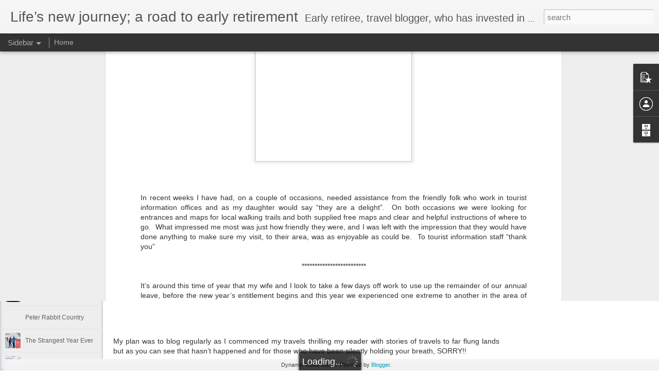

--- FILE ---
content_type: text/javascript; charset=UTF-8
request_url: https://www.lifenewjourney.com/?v=0&action=initial&widgetId=PopularPosts1&responseType=js&xssi_token=AOuZoY5CYpCuCKuuJ6H_fLSd09e-JyG_zA%3A1768723223503
body_size: 967
content:
try {
_WidgetManager._HandleControllerResult('PopularPosts1', 'initial',{'title': '', 'showSnippets': true, 'showThumbnails': true, 'thumbnailSize': 72, 'showAuthor': true, 'showDate': true, 'posts': [{'id': '5838458421045040067', 'title': '365 A Magic Number', 'href': 'https://www.lifenewjourney.com/2023/10/365-magic-number.html', 'snippet': '\xa0 B129 \xa0   My plan was to blog regularly as I commenced my travels thrilling my reader with stories of travels to far flung lands but as you...', 'thumbnail': 'https://blogger.googleusercontent.com/img/b/R29vZ2xl/AVvXsEgOOM1YT_714f6_OEvYYdD2C4QrQeslGymse1Q-Ee9tNyZoXgGifz_m8Cl_AL885MWseiFavAfdNk_fQ4dFwXBB-VdMcHjE29hQ4fWy4TJB1j2occDGlZWh2pqtrBk0FSS5zy67yN3GyKh2-ICRbF_TrAB6a7r2eHExCXRRtSQTLhLTpkiNkQ3c2cP4-c5v/s72-c/IMG-20231002-WA0015.jpg', 'featuredImage': 'https://blogger.googleusercontent.com/img/b/R29vZ2xl/AVvXsEgOOM1YT_714f6_OEvYYdD2C4QrQeslGymse1Q-Ee9tNyZoXgGifz_m8Cl_AL885MWseiFavAfdNk_fQ4dFwXBB-VdMcHjE29hQ4fWy4TJB1j2occDGlZWh2pqtrBk0FSS5zy67yN3GyKh2-ICRbF_TrAB6a7r2eHExCXRRtSQTLhLTpkiNkQ3c2cP4-c5v/s320/IMG-20231002-WA0015.jpg'}, {'id': '8861302822635258229', 'title': 'Getting To Where I Am', 'href': 'https://www.lifenewjourney.com/2019/05/getting-to-where-i-am.html', 'snippet': '  B48      If you have been following my blogs, you may have read about me, possibly, being dyslexic and how I struggled through my school y...', 'thumbnail': 'https://blogger.googleusercontent.com/img/b/R29vZ2xl/AVvXsEgBSX9sorVcgduEmthaT9evGZe6Q4G8MzKE-7gIqucxevuOnUGQLgAWTTB-qKKsJvdAT4INrYc7Ot35Wd1PjTE-1hjVEImuYsjoCZscGQhWHVVB-gTaVldTbNYDBw5h6BEyu6e9vXsVEYJf/s72-c/46EB0B9B-27E9-47C6-B261-C161F72A4817.jpeg', 'featuredImage': 'https://blogger.googleusercontent.com/img/b/R29vZ2xl/AVvXsEgBSX9sorVcgduEmthaT9evGZe6Q4G8MzKE-7gIqucxevuOnUGQLgAWTTB-qKKsJvdAT4INrYc7Ot35Wd1PjTE-1hjVEImuYsjoCZscGQhWHVVB-gTaVldTbNYDBw5h6BEyu6e9vXsVEYJf/s320/46EB0B9B-27E9-47C6-B261-C161F72A4817.jpeg'}, {'id': '792014721610790345', 'title': 'A life Lived', 'href': 'https://www.lifenewjourney.com/2023/07/128-life-lived-few-weeks-ago-i-took-my.html', 'snippet': '\xa0 128 A Life Lived \xa0 A few weeks ago, I took my mother, sister  and auntie to see my grandmother, in her care home, a visit that joins three...', 'thumbnail': 'https://blogger.googleusercontent.com/img/b/R29vZ2xl/AVvXsEhGeM6EGqmlf0h78EXmbSIMFrDv4Bqc5TR6M4oHy4NoeEwPTKtcZfNnb0p2c0p2yeQGUExSCsT4iN4zrLZecrFHjizNDOvL1UkoxB_-9AljZzDa-olTH1TxG1Qc4i0qRIzLl7n2i8t9EyeApzS7XXEcPjw_hk7I3P2uU2iGplJHm0wtoD1fskYqKGfeDJ8h/s72-w400-c-h300/Nan.jpg', 'featuredImage': 'https://blogger.googleusercontent.com/img/b/R29vZ2xl/AVvXsEhGeM6EGqmlf0h78EXmbSIMFrDv4Bqc5TR6M4oHy4NoeEwPTKtcZfNnb0p2c0p2yeQGUExSCsT4iN4zrLZecrFHjizNDOvL1UkoxB_-9AljZzDa-olTH1TxG1Qc4i0qRIzLl7n2i8t9EyeApzS7XXEcPjw_hk7I3P2uU2iGplJHm0wtoD1fskYqKGfeDJ8h/w400-h300/Nan.jpg'}]});
} catch (e) {
  if (typeof log != 'undefined') {
    log('HandleControllerResult failed: ' + e);
  }
}


--- FILE ---
content_type: text/javascript; charset=UTF-8
request_url: https://www.lifenewjourney.com/?v=0&action=initial&widgetId=PopularPosts1&responseType=js&xssi_token=AOuZoY5CYpCuCKuuJ6H_fLSd09e-JyG_zA%3A1768723223503
body_size: 963
content:
try {
_WidgetManager._HandleControllerResult('PopularPosts1', 'initial',{'title': '', 'showSnippets': true, 'showThumbnails': true, 'thumbnailSize': 72, 'showAuthor': true, 'showDate': true, 'posts': [{'id': '5838458421045040067', 'title': '365 A Magic Number', 'href': 'https://www.lifenewjourney.com/2023/10/365-magic-number.html', 'snippet': '\xa0 B129 \xa0   My plan was to blog regularly as I commenced my travels thrilling my reader with stories of travels to far flung lands but as you...', 'thumbnail': 'https://blogger.googleusercontent.com/img/b/R29vZ2xl/AVvXsEgOOM1YT_714f6_OEvYYdD2C4QrQeslGymse1Q-Ee9tNyZoXgGifz_m8Cl_AL885MWseiFavAfdNk_fQ4dFwXBB-VdMcHjE29hQ4fWy4TJB1j2occDGlZWh2pqtrBk0FSS5zy67yN3GyKh2-ICRbF_TrAB6a7r2eHExCXRRtSQTLhLTpkiNkQ3c2cP4-c5v/s72-c/IMG-20231002-WA0015.jpg', 'featuredImage': 'https://blogger.googleusercontent.com/img/b/R29vZ2xl/AVvXsEgOOM1YT_714f6_OEvYYdD2C4QrQeslGymse1Q-Ee9tNyZoXgGifz_m8Cl_AL885MWseiFavAfdNk_fQ4dFwXBB-VdMcHjE29hQ4fWy4TJB1j2occDGlZWh2pqtrBk0FSS5zy67yN3GyKh2-ICRbF_TrAB6a7r2eHExCXRRtSQTLhLTpkiNkQ3c2cP4-c5v/s320/IMG-20231002-WA0015.jpg'}, {'id': '8861302822635258229', 'title': 'Getting To Where I Am', 'href': 'https://www.lifenewjourney.com/2019/05/getting-to-where-i-am.html', 'snippet': '  B48      If you have been following my blogs, you may have read about me, possibly, being dyslexic and how I struggled through my school y...', 'thumbnail': 'https://blogger.googleusercontent.com/img/b/R29vZ2xl/AVvXsEgBSX9sorVcgduEmthaT9evGZe6Q4G8MzKE-7gIqucxevuOnUGQLgAWTTB-qKKsJvdAT4INrYc7Ot35Wd1PjTE-1hjVEImuYsjoCZscGQhWHVVB-gTaVldTbNYDBw5h6BEyu6e9vXsVEYJf/s72-c/46EB0B9B-27E9-47C6-B261-C161F72A4817.jpeg', 'featuredImage': 'https://blogger.googleusercontent.com/img/b/R29vZ2xl/AVvXsEgBSX9sorVcgduEmthaT9evGZe6Q4G8MzKE-7gIqucxevuOnUGQLgAWTTB-qKKsJvdAT4INrYc7Ot35Wd1PjTE-1hjVEImuYsjoCZscGQhWHVVB-gTaVldTbNYDBw5h6BEyu6e9vXsVEYJf/s320/46EB0B9B-27E9-47C6-B261-C161F72A4817.jpeg'}, {'id': '792014721610790345', 'title': 'A life Lived', 'href': 'https://www.lifenewjourney.com/2023/07/128-life-lived-few-weeks-ago-i-took-my.html', 'snippet': '\xa0 128 A Life Lived \xa0 A few weeks ago, I took my mother, sister  and auntie to see my grandmother, in her care home, a visit that joins three...', 'thumbnail': 'https://blogger.googleusercontent.com/img/b/R29vZ2xl/AVvXsEhGeM6EGqmlf0h78EXmbSIMFrDv4Bqc5TR6M4oHy4NoeEwPTKtcZfNnb0p2c0p2yeQGUExSCsT4iN4zrLZecrFHjizNDOvL1UkoxB_-9AljZzDa-olTH1TxG1Qc4i0qRIzLl7n2i8t9EyeApzS7XXEcPjw_hk7I3P2uU2iGplJHm0wtoD1fskYqKGfeDJ8h/s72-w400-c-h300/Nan.jpg', 'featuredImage': 'https://blogger.googleusercontent.com/img/b/R29vZ2xl/AVvXsEhGeM6EGqmlf0h78EXmbSIMFrDv4Bqc5TR6M4oHy4NoeEwPTKtcZfNnb0p2c0p2yeQGUExSCsT4iN4zrLZecrFHjizNDOvL1UkoxB_-9AljZzDa-olTH1TxG1Qc4i0qRIzLl7n2i8t9EyeApzS7XXEcPjw_hk7I3P2uU2iGplJHm0wtoD1fskYqKGfeDJ8h/w400-h300/Nan.jpg'}]});
} catch (e) {
  if (typeof log != 'undefined') {
    log('HandleControllerResult failed: ' + e);
  }
}


--- FILE ---
content_type: text/javascript; charset=UTF-8
request_url: https://www.lifenewjourney.com/?v=0&action=initial&widgetId=BlogArchive1&responseType=js&xssi_token=AOuZoY5CYpCuCKuuJ6H_fLSd09e-JyG_zA%3A1768723223503
body_size: 239
content:
try {
_WidgetManager._HandleControllerResult('BlogArchive1', 'initial',{'data': [{'url': 'https://www.lifenewjourney.com/2023/10/', 'name': 'October 2023', 'expclass': 'expanded', 'post-count': 1}, {'url': 'https://www.lifenewjourney.com/2023/07/', 'name': 'July 2023', 'expclass': 'collapsed', 'post-count': 1}, {'url': 'https://www.lifenewjourney.com/2021/11/', 'name': 'November 2021', 'expclass': 'collapsed', 'post-count': 1}, {'url': 'https://www.lifenewjourney.com/2021/09/', 'name': 'September 2021', 'expclass': 'collapsed', 'post-count': 1}, {'url': 'https://www.lifenewjourney.com/2021/05/', 'name': 'May 2021', 'expclass': 'collapsed', 'post-count': 1}, {'url': 'https://www.lifenewjourney.com/2021/04/', 'name': 'April 2021', 'expclass': 'collapsed', 'post-count': 2}, {'url': 'https://www.lifenewjourney.com/2021/03/', 'name': 'March 2021', 'expclass': 'collapsed', 'post-count': 2}, {'url': 'https://www.lifenewjourney.com/2021/02/', 'name': 'February 2021', 'expclass': 'collapsed', 'post-count': 3}, {'url': 'https://www.lifenewjourney.com/2021/01/', 'name': 'January 2021', 'expclass': 'collapsed', 'post-count': 1}, {'url': 'https://www.lifenewjourney.com/2020/12/', 'name': 'December 2020', 'expclass': 'collapsed', 'post-count': 2}, {'url': 'https://www.lifenewjourney.com/2020/11/', 'name': 'November 2020', 'expclass': 'collapsed', 'post-count': 2}, {'url': 'https://www.lifenewjourney.com/2020/10/', 'name': 'October 2020', 'expclass': 'collapsed', 'post-count': 1}, {'url': 'https://www.lifenewjourney.com/2020/09/', 'name': 'September 2020', 'expclass': 'collapsed', 'post-count': 2}, {'url': 'https://www.lifenewjourney.com/2020/08/', 'name': 'August 2020', 'expclass': 'collapsed', 'post-count': 1}, {'url': 'https://www.lifenewjourney.com/2020/06/', 'name': 'June 2020', 'expclass': 'collapsed', 'post-count': 4}, {'url': 'https://www.lifenewjourney.com/2020/05/', 'name': 'May 2020', 'expclass': 'collapsed', 'post-count': 5}, {'url': 'https://www.lifenewjourney.com/2020/04/', 'name': 'April 2020', 'expclass': 'collapsed', 'post-count': 4}, {'url': 'https://www.lifenewjourney.com/2020/03/', 'name': 'March 2020', 'expclass': 'collapsed', 'post-count': 4}, {'url': 'https://www.lifenewjourney.com/2020/02/', 'name': 'February 2020', 'expclass': 'collapsed', 'post-count': 5}, {'url': 'https://www.lifenewjourney.com/2020/01/', 'name': 'January 2020', 'expclass': 'collapsed', 'post-count': 4}, {'url': 'https://www.lifenewjourney.com/2019/12/', 'name': 'December 2019', 'expclass': 'collapsed', 'post-count': 5}, {'url': 'https://www.lifenewjourney.com/2019/11/', 'name': 'November 2019', 'expclass': 'collapsed', 'post-count': 4}, {'url': 'https://www.lifenewjourney.com/2019/10/', 'name': 'October 2019', 'expclass': 'collapsed', 'post-count': 4}, {'url': 'https://www.lifenewjourney.com/2019/09/', 'name': 'September 2019', 'expclass': 'collapsed', 'post-count': 5}, {'url': 'https://www.lifenewjourney.com/2019/08/', 'name': 'August 2019', 'expclass': 'collapsed', 'post-count': 4}, {'url': 'https://www.lifenewjourney.com/2019/07/', 'name': 'July 2019', 'expclass': 'collapsed', 'post-count': 4}, {'url': 'https://www.lifenewjourney.com/2019/06/', 'name': 'June 2019', 'expclass': 'collapsed', 'post-count': 5}, {'url': 'https://www.lifenewjourney.com/2019/05/', 'name': 'May 2019', 'expclass': 'collapsed', 'post-count': 4}, {'url': 'https://www.lifenewjourney.com/2019/04/', 'name': 'April 2019', 'expclass': 'collapsed', 'post-count': 3}, {'url': 'https://www.lifenewjourney.com/2019/03/', 'name': 'March 2019', 'expclass': 'collapsed', 'post-count': 5}, {'url': 'https://www.lifenewjourney.com/2019/02/', 'name': 'February 2019', 'expclass': 'collapsed', 'post-count': 4}, {'url': 'https://www.lifenewjourney.com/2019/01/', 'name': 'January 2019', 'expclass': 'collapsed', 'post-count': 4}, {'url': 'https://www.lifenewjourney.com/2018/12/', 'name': 'December 2018', 'expclass': 'collapsed', 'post-count': 5}, {'url': 'https://www.lifenewjourney.com/2018/11/', 'name': 'November 2018', 'expclass': 'collapsed', 'post-count': 4}, {'url': 'https://www.lifenewjourney.com/2018/10/', 'name': 'October 2018', 'expclass': 'collapsed', 'post-count': 4}, {'url': 'https://www.lifenewjourney.com/2018/09/', 'name': 'September 2018', 'expclass': 'collapsed', 'post-count': 5}, {'url': 'https://www.lifenewjourney.com/2018/08/', 'name': 'August 2018', 'expclass': 'collapsed', 'post-count': 4}, {'url': 'https://www.lifenewjourney.com/2018/07/', 'name': 'July 2018', 'expclass': 'collapsed', 'post-count': 4}, {'url': 'https://www.lifenewjourney.com/2018/06/', 'name': 'June 2018', 'expclass': 'collapsed', 'post-count': 4}], 'toggleopen': 'MONTHLY-1696143600000', 'style': 'FLAT', 'title': ''});
} catch (e) {
  if (typeof log != 'undefined') {
    log('HandleControllerResult failed: ' + e);
  }
}


--- FILE ---
content_type: text/javascript; charset=UTF-8
request_url: https://www.lifenewjourney.com/?v=0&action=initial&widgetId=BlogArchive1&responseType=js&xssi_token=AOuZoY5CYpCuCKuuJ6H_fLSd09e-JyG_zA%3A1768723223503
body_size: 243
content:
try {
_WidgetManager._HandleControllerResult('BlogArchive1', 'initial',{'data': [{'url': 'https://www.lifenewjourney.com/2023/10/', 'name': 'October 2023', 'expclass': 'expanded', 'post-count': 1}, {'url': 'https://www.lifenewjourney.com/2023/07/', 'name': 'July 2023', 'expclass': 'collapsed', 'post-count': 1}, {'url': 'https://www.lifenewjourney.com/2021/11/', 'name': 'November 2021', 'expclass': 'collapsed', 'post-count': 1}, {'url': 'https://www.lifenewjourney.com/2021/09/', 'name': 'September 2021', 'expclass': 'collapsed', 'post-count': 1}, {'url': 'https://www.lifenewjourney.com/2021/05/', 'name': 'May 2021', 'expclass': 'collapsed', 'post-count': 1}, {'url': 'https://www.lifenewjourney.com/2021/04/', 'name': 'April 2021', 'expclass': 'collapsed', 'post-count': 2}, {'url': 'https://www.lifenewjourney.com/2021/03/', 'name': 'March 2021', 'expclass': 'collapsed', 'post-count': 2}, {'url': 'https://www.lifenewjourney.com/2021/02/', 'name': 'February 2021', 'expclass': 'collapsed', 'post-count': 3}, {'url': 'https://www.lifenewjourney.com/2021/01/', 'name': 'January 2021', 'expclass': 'collapsed', 'post-count': 1}, {'url': 'https://www.lifenewjourney.com/2020/12/', 'name': 'December 2020', 'expclass': 'collapsed', 'post-count': 2}, {'url': 'https://www.lifenewjourney.com/2020/11/', 'name': 'November 2020', 'expclass': 'collapsed', 'post-count': 2}, {'url': 'https://www.lifenewjourney.com/2020/10/', 'name': 'October 2020', 'expclass': 'collapsed', 'post-count': 1}, {'url': 'https://www.lifenewjourney.com/2020/09/', 'name': 'September 2020', 'expclass': 'collapsed', 'post-count': 2}, {'url': 'https://www.lifenewjourney.com/2020/08/', 'name': 'August 2020', 'expclass': 'collapsed', 'post-count': 1}, {'url': 'https://www.lifenewjourney.com/2020/06/', 'name': 'June 2020', 'expclass': 'collapsed', 'post-count': 4}, {'url': 'https://www.lifenewjourney.com/2020/05/', 'name': 'May 2020', 'expclass': 'collapsed', 'post-count': 5}, {'url': 'https://www.lifenewjourney.com/2020/04/', 'name': 'April 2020', 'expclass': 'collapsed', 'post-count': 4}, {'url': 'https://www.lifenewjourney.com/2020/03/', 'name': 'March 2020', 'expclass': 'collapsed', 'post-count': 4}, {'url': 'https://www.lifenewjourney.com/2020/02/', 'name': 'February 2020', 'expclass': 'collapsed', 'post-count': 5}, {'url': 'https://www.lifenewjourney.com/2020/01/', 'name': 'January 2020', 'expclass': 'collapsed', 'post-count': 4}, {'url': 'https://www.lifenewjourney.com/2019/12/', 'name': 'December 2019', 'expclass': 'collapsed', 'post-count': 5}, {'url': 'https://www.lifenewjourney.com/2019/11/', 'name': 'November 2019', 'expclass': 'collapsed', 'post-count': 4}, {'url': 'https://www.lifenewjourney.com/2019/10/', 'name': 'October 2019', 'expclass': 'collapsed', 'post-count': 4}, {'url': 'https://www.lifenewjourney.com/2019/09/', 'name': 'September 2019', 'expclass': 'collapsed', 'post-count': 5}, {'url': 'https://www.lifenewjourney.com/2019/08/', 'name': 'August 2019', 'expclass': 'collapsed', 'post-count': 4}, {'url': 'https://www.lifenewjourney.com/2019/07/', 'name': 'July 2019', 'expclass': 'collapsed', 'post-count': 4}, {'url': 'https://www.lifenewjourney.com/2019/06/', 'name': 'June 2019', 'expclass': 'collapsed', 'post-count': 5}, {'url': 'https://www.lifenewjourney.com/2019/05/', 'name': 'May 2019', 'expclass': 'collapsed', 'post-count': 4}, {'url': 'https://www.lifenewjourney.com/2019/04/', 'name': 'April 2019', 'expclass': 'collapsed', 'post-count': 3}, {'url': 'https://www.lifenewjourney.com/2019/03/', 'name': 'March 2019', 'expclass': 'collapsed', 'post-count': 5}, {'url': 'https://www.lifenewjourney.com/2019/02/', 'name': 'February 2019', 'expclass': 'collapsed', 'post-count': 4}, {'url': 'https://www.lifenewjourney.com/2019/01/', 'name': 'January 2019', 'expclass': 'collapsed', 'post-count': 4}, {'url': 'https://www.lifenewjourney.com/2018/12/', 'name': 'December 2018', 'expclass': 'collapsed', 'post-count': 5}, {'url': 'https://www.lifenewjourney.com/2018/11/', 'name': 'November 2018', 'expclass': 'collapsed', 'post-count': 4}, {'url': 'https://www.lifenewjourney.com/2018/10/', 'name': 'October 2018', 'expclass': 'collapsed', 'post-count': 4}, {'url': 'https://www.lifenewjourney.com/2018/09/', 'name': 'September 2018', 'expclass': 'collapsed', 'post-count': 5}, {'url': 'https://www.lifenewjourney.com/2018/08/', 'name': 'August 2018', 'expclass': 'collapsed', 'post-count': 4}, {'url': 'https://www.lifenewjourney.com/2018/07/', 'name': 'July 2018', 'expclass': 'collapsed', 'post-count': 4}, {'url': 'https://www.lifenewjourney.com/2018/06/', 'name': 'June 2018', 'expclass': 'collapsed', 'post-count': 4}], 'toggleopen': 'MONTHLY-1696143600000', 'style': 'FLAT', 'title': ''});
} catch (e) {
  if (typeof log != 'undefined') {
    log('HandleControllerResult failed: ' + e);
  }
}
